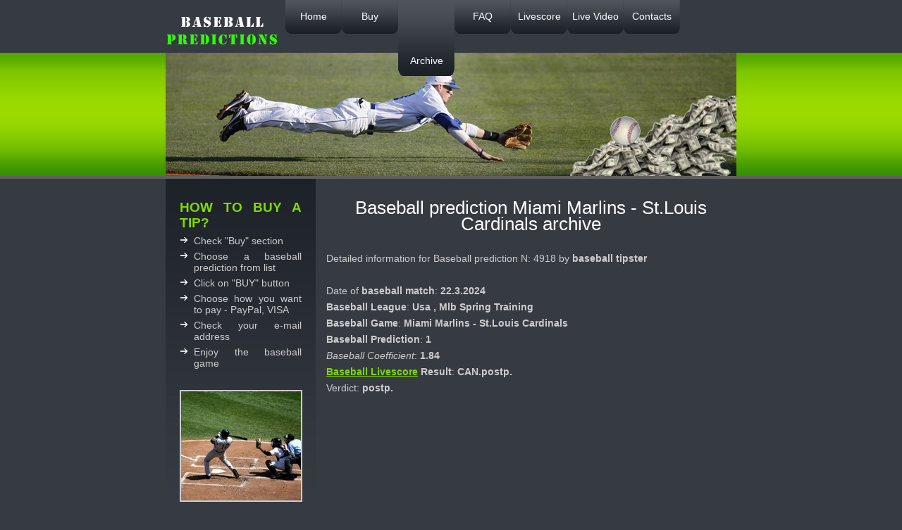

--- FILE ---
content_type: text/html; charset=UTF-8
request_url: https://baseball-predictions.com/pick_info.php?id=4918
body_size: 1337
content:
<!DOCTYPE html PUBLIC "-//W3C//DTD XHTML 1.0 Transitional//EN" "http://www.w3.org/TR/xhtml1/DTD/xhtml1-transitional.dtd">
<html xmlns="http://www.w3.org/1999/xhtml" xml:lang="en" lang="en">
<head>
<meta http-equiv="content-type" content="text/html; charset=UTF-8" />
<meta http-equiv="Content-language" content="EN" />
<meta name="viewport" content="width=device-width, initial-scale=1" />
<title>Miami Marlins St.Louis Cardinals result 22-3-2024 Baseball prediction, Usa , Mlb Spring Training predictions 1 insider tipster</title>
<meta name="keywords" content="Miami Marlins St.Louis Cardinals result 22-3-2024 Baseball prediction Usa , Mlb Spring Training predictions 1 picks tips insider tipster" />
<meta name="description" content="Result for Miami Marlins St.Louis Cardinals with baseball prediction: 1 for Usa , Mlb Spring Training on 22-3-2024 by baseball tipster or insider baseball tips or picks." />
<link rel="canonical" href="https://baseball-predictions.com/pick_info.php?id=4918" />
<link rel="stylesheet" href="styles.css" type="text/css" media="screen" />
</head>
<body>
<div id="cheader">
	<div id="header">
		<div id="top">
			<div id="logo"><a href="https://baseball-predictions.com/"><img src="images/orange_logo.gif" border="0" alt="baseball picks" /></a></div>
			<div id="hm">

				<ul>
					<li><a href="/" >Home</a></li>
					<li><a href="buy.php" >Buy</a></li>
					<li><a href="archive.php" class="active">Archive</a></li>
					<li><a href="faq.php" >FAQ</a></li>
					<li><a href="livescore.php" >Livescore</a></li>
					<li><a href="livevideo.php" >Live Video</a></li>
					<li><a href="contacts.php" >Contacts</a></li>
				</ul>
			</div>
		</div>
	</div>
</div>
<div id="page">
	<div id="ccontent">
		<div id="cleftmenue">
			<div id="leftmenue" align="justify">
				<h2>How to Buy a Tip?</h2>
				<ul class="submenue">
					<li>Check &quot;Buy&quot; section</li>
					<li>Choose a baseball prediction from list</li>
					<li>Click on &quot;BUY&quot; button</li>
					<li>Choose how you want to pay - PayPal, VISA</li>
					<li>Check your e-mail address</li>
					<li>Enjoy the baseball game</li>
				</ul>
				<div class="news"><img src="images/baseball.jpg" alt="MLB picks" border="2" /></div>
                <br />
	            <div class="news" align="center"><img src="images/baseball2.jpg" alt="baseball prediction" border="2" /></div>
                <br />
                
			</div>
    	</div>
		<div id="content">
			<h1 align="center">Baseball prediction Miami Marlins - St.Louis Cardinals archive</h1>
			<p>Detailed information for Baseball prediction N: 4918 by <b>baseball tipster</b><br /><br />
			     
     Date of <b>baseball match</b>: <b>22.3.2024</b>
     <br />
     <b>Baseball League</b>: <b>Usa , Mlb Spring Training</b>
     <br />
     <b>Baseball Game</b>: <b>Miami Marlins - St.Louis Cardinals</b>
     <br />
     <b>Baseball Prediction</b>: <b>1</b>
     <br />
     <i>Baseball Coefficient</i>: <b>1.84</b>
     <br />
     <b><a href="livescore.php">Baseball Livescore</a> Result</b>: <b>CAN.postp.</b>
     <br />
     Verdict: <b>postp.</b>
     <br /><br /><br />
   
			<br /><br />
		</div>
	</div>
</div><div id="cfooter">
	<div id="footer">
		<div id="hpv24"><a href="terms.php">Terms of use</a> | <a href="privacy.php">Privacy</a> | <a href="partners.php">Partners</a>
		<br /><br />&copy; 2013 | <b>Baseball-predictions.com - provider of paid <b>baseball predictions</b>, <b>MLB predictions</b>, <b>baseball tipster</b>, MLB tips</b>, <i>good <b>baseball prediction</b></i>, <b>MLB tipster</b>, <b>baseball expert</b>, <b>best baseball prediction</b> service and <b>quality baseball predictions</b>
        <br /><br /><br /><br />
		</div>
	</div>
</div>
</body>
</html>


--- FILE ---
content_type: text/css
request_url: https://baseball-predictions.com/styles.css
body_size: 1423
content:
/* --------------- Einstellung für alle Elemente ---------------*/
html * {
			margin: 0;
			padding:0;
		}

body {
	background-color:#363b42;
	text-align: center;
	font-size: 87.50%;
	font-family: Verdana, Tahoma, Arial, sans-serif;
	color: #ccc;
}


/* --------------- Header ---------------*/
#cheader {
	width:100%;
	height: 254px;
	background: url(images/bg_page.jpg) left bottom repeat-x;
	text-align: center;
}
#header {
	width: 810px;
	height: 254px;
	margin: 0px auto 0px auto;
	background: url(images/bg_header.jpg) left bottom repeat-x;
	text-align: left;
	overflow: hidden;
}
#header #logo{
	float: left;
	margin: 19px 0px 0px 0px;
	width: 160px;
	height: 84px;
}

#header #hm{
	float: left;
	width: 640px;
	margin: 0px 0px 0px 10px;
	height: 108px;
}
#header #hm ul{
	list-style-type: none;
}
#header #hm ul li{
	list-style-type: none;
	float: left;
	color: #fff;
}
#header #hm ul li a{
	display: block;
	float: left;
	width: 80px;
	height: 93px;
	padding: 15px 0px 0px 0px;
	background: url(images/bg_hm.gif) left top no-repeat;
	font-family: "Trebuchet MS", Verdana, Tahoma, Arial, sans-serif;
	color: #fff;
	text-decoration: none;
	text-align: center;
}
#header #hm ul li a:hover,
#header #hm ul li a:hover.active,
#header #hm ul li a.active{
	height: 30px;
	padding: 78px 0px 0px 0px;
	background: url(images/bg_hm_active.gif) left top no-repeat;
}

/* --------------- Page ---------------*/
#page {
	width:100%;
	text-align: center;
}
#ccontent {
	width: 810px;
	margin: 0px auto 0px auto;
	text-align: left;
	overflow: hidden;
}
#cleftmenue {
	clear: left;
	float: left;
	width: 213px;
	background: url(images/bg_submenue.jpg) left top repeat-x;
}
/* --------------- leftmenue ---------------*/
#leftmenue {
	clear: left;
	float: left;
	width: 173px;
	margin: 30px 0px 0px 20px;
	font-size: 100%;
}
#leftmenue h2{
	margin: 0px 0px 5px 0px;
	font-family: "Trebuchet MS", Verdana, Tahoma, Arial, sans-serif;
	font-size: 137.50%;
	font-weight: bold;
	color: #80d900;
	text-transform: uppercase;
}
#leftmenue a{
	color: #ccc;
}
#leftmenue ul{
	margin: 0px 0px 30px 0px;
	list-style-type: none;
}
#leftmenue ul li{
	margin: 6px 0px 6px 0px;
	padding: 0px 0px 0px 20px;
	list-style-type: none;
	background: url(images/pointer01.gif) left 3px no-repeat;
}
#leftmenue ul li a{
	text-decoration: none;
}
#leftmenue ul li a:hover.active,
#leftmenue ul li a.active{
	color: #80d900;
}
#leftmenue div.news{
	margin: 0px 0px 30px 0px;
	line-height: 1.5em;
}

/* --------------- content ---------------*/
#content {
	float: left;
	width: 580px;
	margin: 30px 0px 20px 15px;
	line-height: 1.7em;
	text-align:justify;
}
#content h1{
	margin: 0px 0px 1em 0px;
	font-family: "Trebuchet MS", Verdana, Tahoma, Arial, sans-serif;
	font-size: 182.50%;
	font-weight: normal;
	color: #fff;
}
#content h2{
	margin: 0px 0px 1em 0px;
	font-family: "Trebuchet MS", Verdana, Tahoma, Arial, sans-serif;
	font-size: 150.00%;
	font-weight: normal;
	color: #fff;
}
#content p{
	margin: 0px 0px 10px 0px;
}
#content a{
	color: #80d900;
}


/* --------------- footer ---------------*/
#cfooter {
	width:100%;
	height: 50px;
	background-color: #282e34;
	border-top: 1px solid #5f5f5f;
	text-align: center;
}
#footer {
	width: 797px;
	margin: 0px auto 0px auto;
	text-align: left;
	overflow: hidden;
}
#hpv24 {
	float: right;
	margin: 16px 0px 0px 0px;
	font-size: 75.00%;
	color: #999;
}
#hpv24 a{
	color: #999;
}

/* --------------- Formulare ---------------*/
#content form {
	clear: left;
	line-height: normal;
	width: auto;
}
#content label {
	clear: left;
	float: left;
	margin: 10px 0px 0px 0px;
}
#content label.plabel {
	font-weight: bold;
}
#content input,
#content select,
#content textarea {
	clear: left;
	float: center;
	width: auto;
}
#content input.submit {
	width: auto;
	float: right;
	margin: 10px 0px 0px 0px;
}
#content input.reset {
	width: auto;
	margin: 10px 0px 0px 0px;
}

.img {
	border:4px solid #D4BF00;
	margin-left:4px;
	margin-right:4px;
}

.float {
	float:left;
	width:290px;
}

.clear {
	clear:both;
}

.float table {
	margin:10px 0px 0px 0px;
	width:250px;
	}

.float table thead td {
	background:#2A00AA;
	font: 1.2em Georgia, "Times New Roman", Times, serif;
	font-weight:bold;
	color:#D4FF55;
}

.float table th {
	background:#DADADA;
	font: 1.2em Georgia, "Times New Roman", Times, serif;
	font-weight:bold;
	color:#000;
}

.float table td {
	background:#CFF;
	font: 1.1em Georgia, "Times New Roman", Times, serif;
	font-weight:bold;
	color:#000;
	text-align:center;
}

.table table {
}

.table table thead td {
	color:#fff;
	font:1.3em "Lucida Console", Monaco, monospace;
	font-weight:bold;
	background:#808080;
}

.table table th {
	background:#9E9E9E;
	font:1.2em "Courier New", Courier, monospace;
	color:#CF6;
	font-weight:bold;
	border:1px;
	width:100px;
	text-align:center;
}

.td1 {
	color:#fff;
	font:1.1em "Lucida Console", Monaco, monospace;
	font-weight:300;
	background:#808080;
	border:1px;
	text-align:center;
}

.td2 {
	color:#000;
	font:1.1em "Lucida Console", Monaco, monospace;
	font-weight:300;
	background:#E4E4E4;
	border:1px;
	text-align:center;
}

.li {
	color:#000;
	text-align:justify;
	background:#CCC;
	font:"Courier New", Courier, monospace;
	font-weight:bold;
}

.li1 {
	color:#fff;
	text-align:justify;
	font:"Courier New", Courier, monospace;
	font-weight:bold;
}

.list_menu {
	float:left;
	width:230px;
	padding-left:60px;
}

.list {
	list-style-position:inside;
	padding-left:20px;
	list-style:circle;
	text-align:justify;
	width:540px;
}

.list_two {
	padding-left:30px;
}

